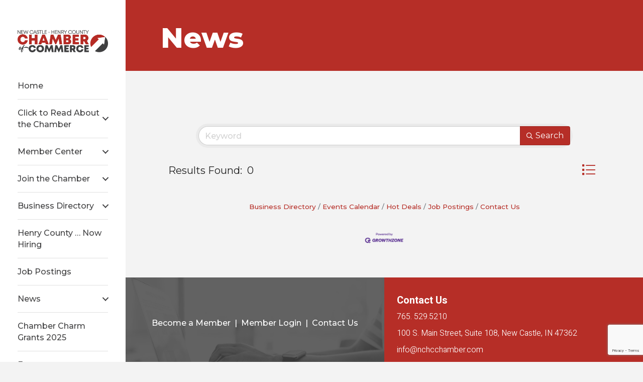

--- FILE ---
content_type: text/html; charset=utf-8
request_url: https://www.google.com/recaptcha/enterprise/anchor?ar=1&k=6LfI_T8rAAAAAMkWHrLP_GfSf3tLy9tKa839wcWa&co=aHR0cHM6Ly9idXNpbmVzcy5uY2hjY2hhbWJlci5jb206NDQz&hl=en&v=PoyoqOPhxBO7pBk68S4YbpHZ&size=invisible&anchor-ms=20000&execute-ms=30000&cb=tvrasgjuyn4r
body_size: 48817
content:
<!DOCTYPE HTML><html dir="ltr" lang="en"><head><meta http-equiv="Content-Type" content="text/html; charset=UTF-8">
<meta http-equiv="X-UA-Compatible" content="IE=edge">
<title>reCAPTCHA</title>
<style type="text/css">
/* cyrillic-ext */
@font-face {
  font-family: 'Roboto';
  font-style: normal;
  font-weight: 400;
  font-stretch: 100%;
  src: url(//fonts.gstatic.com/s/roboto/v48/KFO7CnqEu92Fr1ME7kSn66aGLdTylUAMa3GUBHMdazTgWw.woff2) format('woff2');
  unicode-range: U+0460-052F, U+1C80-1C8A, U+20B4, U+2DE0-2DFF, U+A640-A69F, U+FE2E-FE2F;
}
/* cyrillic */
@font-face {
  font-family: 'Roboto';
  font-style: normal;
  font-weight: 400;
  font-stretch: 100%;
  src: url(//fonts.gstatic.com/s/roboto/v48/KFO7CnqEu92Fr1ME7kSn66aGLdTylUAMa3iUBHMdazTgWw.woff2) format('woff2');
  unicode-range: U+0301, U+0400-045F, U+0490-0491, U+04B0-04B1, U+2116;
}
/* greek-ext */
@font-face {
  font-family: 'Roboto';
  font-style: normal;
  font-weight: 400;
  font-stretch: 100%;
  src: url(//fonts.gstatic.com/s/roboto/v48/KFO7CnqEu92Fr1ME7kSn66aGLdTylUAMa3CUBHMdazTgWw.woff2) format('woff2');
  unicode-range: U+1F00-1FFF;
}
/* greek */
@font-face {
  font-family: 'Roboto';
  font-style: normal;
  font-weight: 400;
  font-stretch: 100%;
  src: url(//fonts.gstatic.com/s/roboto/v48/KFO7CnqEu92Fr1ME7kSn66aGLdTylUAMa3-UBHMdazTgWw.woff2) format('woff2');
  unicode-range: U+0370-0377, U+037A-037F, U+0384-038A, U+038C, U+038E-03A1, U+03A3-03FF;
}
/* math */
@font-face {
  font-family: 'Roboto';
  font-style: normal;
  font-weight: 400;
  font-stretch: 100%;
  src: url(//fonts.gstatic.com/s/roboto/v48/KFO7CnqEu92Fr1ME7kSn66aGLdTylUAMawCUBHMdazTgWw.woff2) format('woff2');
  unicode-range: U+0302-0303, U+0305, U+0307-0308, U+0310, U+0312, U+0315, U+031A, U+0326-0327, U+032C, U+032F-0330, U+0332-0333, U+0338, U+033A, U+0346, U+034D, U+0391-03A1, U+03A3-03A9, U+03B1-03C9, U+03D1, U+03D5-03D6, U+03F0-03F1, U+03F4-03F5, U+2016-2017, U+2034-2038, U+203C, U+2040, U+2043, U+2047, U+2050, U+2057, U+205F, U+2070-2071, U+2074-208E, U+2090-209C, U+20D0-20DC, U+20E1, U+20E5-20EF, U+2100-2112, U+2114-2115, U+2117-2121, U+2123-214F, U+2190, U+2192, U+2194-21AE, U+21B0-21E5, U+21F1-21F2, U+21F4-2211, U+2213-2214, U+2216-22FF, U+2308-230B, U+2310, U+2319, U+231C-2321, U+2336-237A, U+237C, U+2395, U+239B-23B7, U+23D0, U+23DC-23E1, U+2474-2475, U+25AF, U+25B3, U+25B7, U+25BD, U+25C1, U+25CA, U+25CC, U+25FB, U+266D-266F, U+27C0-27FF, U+2900-2AFF, U+2B0E-2B11, U+2B30-2B4C, U+2BFE, U+3030, U+FF5B, U+FF5D, U+1D400-1D7FF, U+1EE00-1EEFF;
}
/* symbols */
@font-face {
  font-family: 'Roboto';
  font-style: normal;
  font-weight: 400;
  font-stretch: 100%;
  src: url(//fonts.gstatic.com/s/roboto/v48/KFO7CnqEu92Fr1ME7kSn66aGLdTylUAMaxKUBHMdazTgWw.woff2) format('woff2');
  unicode-range: U+0001-000C, U+000E-001F, U+007F-009F, U+20DD-20E0, U+20E2-20E4, U+2150-218F, U+2190, U+2192, U+2194-2199, U+21AF, U+21E6-21F0, U+21F3, U+2218-2219, U+2299, U+22C4-22C6, U+2300-243F, U+2440-244A, U+2460-24FF, U+25A0-27BF, U+2800-28FF, U+2921-2922, U+2981, U+29BF, U+29EB, U+2B00-2BFF, U+4DC0-4DFF, U+FFF9-FFFB, U+10140-1018E, U+10190-1019C, U+101A0, U+101D0-101FD, U+102E0-102FB, U+10E60-10E7E, U+1D2C0-1D2D3, U+1D2E0-1D37F, U+1F000-1F0FF, U+1F100-1F1AD, U+1F1E6-1F1FF, U+1F30D-1F30F, U+1F315, U+1F31C, U+1F31E, U+1F320-1F32C, U+1F336, U+1F378, U+1F37D, U+1F382, U+1F393-1F39F, U+1F3A7-1F3A8, U+1F3AC-1F3AF, U+1F3C2, U+1F3C4-1F3C6, U+1F3CA-1F3CE, U+1F3D4-1F3E0, U+1F3ED, U+1F3F1-1F3F3, U+1F3F5-1F3F7, U+1F408, U+1F415, U+1F41F, U+1F426, U+1F43F, U+1F441-1F442, U+1F444, U+1F446-1F449, U+1F44C-1F44E, U+1F453, U+1F46A, U+1F47D, U+1F4A3, U+1F4B0, U+1F4B3, U+1F4B9, U+1F4BB, U+1F4BF, U+1F4C8-1F4CB, U+1F4D6, U+1F4DA, U+1F4DF, U+1F4E3-1F4E6, U+1F4EA-1F4ED, U+1F4F7, U+1F4F9-1F4FB, U+1F4FD-1F4FE, U+1F503, U+1F507-1F50B, U+1F50D, U+1F512-1F513, U+1F53E-1F54A, U+1F54F-1F5FA, U+1F610, U+1F650-1F67F, U+1F687, U+1F68D, U+1F691, U+1F694, U+1F698, U+1F6AD, U+1F6B2, U+1F6B9-1F6BA, U+1F6BC, U+1F6C6-1F6CF, U+1F6D3-1F6D7, U+1F6E0-1F6EA, U+1F6F0-1F6F3, U+1F6F7-1F6FC, U+1F700-1F7FF, U+1F800-1F80B, U+1F810-1F847, U+1F850-1F859, U+1F860-1F887, U+1F890-1F8AD, U+1F8B0-1F8BB, U+1F8C0-1F8C1, U+1F900-1F90B, U+1F93B, U+1F946, U+1F984, U+1F996, U+1F9E9, U+1FA00-1FA6F, U+1FA70-1FA7C, U+1FA80-1FA89, U+1FA8F-1FAC6, U+1FACE-1FADC, U+1FADF-1FAE9, U+1FAF0-1FAF8, U+1FB00-1FBFF;
}
/* vietnamese */
@font-face {
  font-family: 'Roboto';
  font-style: normal;
  font-weight: 400;
  font-stretch: 100%;
  src: url(//fonts.gstatic.com/s/roboto/v48/KFO7CnqEu92Fr1ME7kSn66aGLdTylUAMa3OUBHMdazTgWw.woff2) format('woff2');
  unicode-range: U+0102-0103, U+0110-0111, U+0128-0129, U+0168-0169, U+01A0-01A1, U+01AF-01B0, U+0300-0301, U+0303-0304, U+0308-0309, U+0323, U+0329, U+1EA0-1EF9, U+20AB;
}
/* latin-ext */
@font-face {
  font-family: 'Roboto';
  font-style: normal;
  font-weight: 400;
  font-stretch: 100%;
  src: url(//fonts.gstatic.com/s/roboto/v48/KFO7CnqEu92Fr1ME7kSn66aGLdTylUAMa3KUBHMdazTgWw.woff2) format('woff2');
  unicode-range: U+0100-02BA, U+02BD-02C5, U+02C7-02CC, U+02CE-02D7, U+02DD-02FF, U+0304, U+0308, U+0329, U+1D00-1DBF, U+1E00-1E9F, U+1EF2-1EFF, U+2020, U+20A0-20AB, U+20AD-20C0, U+2113, U+2C60-2C7F, U+A720-A7FF;
}
/* latin */
@font-face {
  font-family: 'Roboto';
  font-style: normal;
  font-weight: 400;
  font-stretch: 100%;
  src: url(//fonts.gstatic.com/s/roboto/v48/KFO7CnqEu92Fr1ME7kSn66aGLdTylUAMa3yUBHMdazQ.woff2) format('woff2');
  unicode-range: U+0000-00FF, U+0131, U+0152-0153, U+02BB-02BC, U+02C6, U+02DA, U+02DC, U+0304, U+0308, U+0329, U+2000-206F, U+20AC, U+2122, U+2191, U+2193, U+2212, U+2215, U+FEFF, U+FFFD;
}
/* cyrillic-ext */
@font-face {
  font-family: 'Roboto';
  font-style: normal;
  font-weight: 500;
  font-stretch: 100%;
  src: url(//fonts.gstatic.com/s/roboto/v48/KFO7CnqEu92Fr1ME7kSn66aGLdTylUAMa3GUBHMdazTgWw.woff2) format('woff2');
  unicode-range: U+0460-052F, U+1C80-1C8A, U+20B4, U+2DE0-2DFF, U+A640-A69F, U+FE2E-FE2F;
}
/* cyrillic */
@font-face {
  font-family: 'Roboto';
  font-style: normal;
  font-weight: 500;
  font-stretch: 100%;
  src: url(//fonts.gstatic.com/s/roboto/v48/KFO7CnqEu92Fr1ME7kSn66aGLdTylUAMa3iUBHMdazTgWw.woff2) format('woff2');
  unicode-range: U+0301, U+0400-045F, U+0490-0491, U+04B0-04B1, U+2116;
}
/* greek-ext */
@font-face {
  font-family: 'Roboto';
  font-style: normal;
  font-weight: 500;
  font-stretch: 100%;
  src: url(//fonts.gstatic.com/s/roboto/v48/KFO7CnqEu92Fr1ME7kSn66aGLdTylUAMa3CUBHMdazTgWw.woff2) format('woff2');
  unicode-range: U+1F00-1FFF;
}
/* greek */
@font-face {
  font-family: 'Roboto';
  font-style: normal;
  font-weight: 500;
  font-stretch: 100%;
  src: url(//fonts.gstatic.com/s/roboto/v48/KFO7CnqEu92Fr1ME7kSn66aGLdTylUAMa3-UBHMdazTgWw.woff2) format('woff2');
  unicode-range: U+0370-0377, U+037A-037F, U+0384-038A, U+038C, U+038E-03A1, U+03A3-03FF;
}
/* math */
@font-face {
  font-family: 'Roboto';
  font-style: normal;
  font-weight: 500;
  font-stretch: 100%;
  src: url(//fonts.gstatic.com/s/roboto/v48/KFO7CnqEu92Fr1ME7kSn66aGLdTylUAMawCUBHMdazTgWw.woff2) format('woff2');
  unicode-range: U+0302-0303, U+0305, U+0307-0308, U+0310, U+0312, U+0315, U+031A, U+0326-0327, U+032C, U+032F-0330, U+0332-0333, U+0338, U+033A, U+0346, U+034D, U+0391-03A1, U+03A3-03A9, U+03B1-03C9, U+03D1, U+03D5-03D6, U+03F0-03F1, U+03F4-03F5, U+2016-2017, U+2034-2038, U+203C, U+2040, U+2043, U+2047, U+2050, U+2057, U+205F, U+2070-2071, U+2074-208E, U+2090-209C, U+20D0-20DC, U+20E1, U+20E5-20EF, U+2100-2112, U+2114-2115, U+2117-2121, U+2123-214F, U+2190, U+2192, U+2194-21AE, U+21B0-21E5, U+21F1-21F2, U+21F4-2211, U+2213-2214, U+2216-22FF, U+2308-230B, U+2310, U+2319, U+231C-2321, U+2336-237A, U+237C, U+2395, U+239B-23B7, U+23D0, U+23DC-23E1, U+2474-2475, U+25AF, U+25B3, U+25B7, U+25BD, U+25C1, U+25CA, U+25CC, U+25FB, U+266D-266F, U+27C0-27FF, U+2900-2AFF, U+2B0E-2B11, U+2B30-2B4C, U+2BFE, U+3030, U+FF5B, U+FF5D, U+1D400-1D7FF, U+1EE00-1EEFF;
}
/* symbols */
@font-face {
  font-family: 'Roboto';
  font-style: normal;
  font-weight: 500;
  font-stretch: 100%;
  src: url(//fonts.gstatic.com/s/roboto/v48/KFO7CnqEu92Fr1ME7kSn66aGLdTylUAMaxKUBHMdazTgWw.woff2) format('woff2');
  unicode-range: U+0001-000C, U+000E-001F, U+007F-009F, U+20DD-20E0, U+20E2-20E4, U+2150-218F, U+2190, U+2192, U+2194-2199, U+21AF, U+21E6-21F0, U+21F3, U+2218-2219, U+2299, U+22C4-22C6, U+2300-243F, U+2440-244A, U+2460-24FF, U+25A0-27BF, U+2800-28FF, U+2921-2922, U+2981, U+29BF, U+29EB, U+2B00-2BFF, U+4DC0-4DFF, U+FFF9-FFFB, U+10140-1018E, U+10190-1019C, U+101A0, U+101D0-101FD, U+102E0-102FB, U+10E60-10E7E, U+1D2C0-1D2D3, U+1D2E0-1D37F, U+1F000-1F0FF, U+1F100-1F1AD, U+1F1E6-1F1FF, U+1F30D-1F30F, U+1F315, U+1F31C, U+1F31E, U+1F320-1F32C, U+1F336, U+1F378, U+1F37D, U+1F382, U+1F393-1F39F, U+1F3A7-1F3A8, U+1F3AC-1F3AF, U+1F3C2, U+1F3C4-1F3C6, U+1F3CA-1F3CE, U+1F3D4-1F3E0, U+1F3ED, U+1F3F1-1F3F3, U+1F3F5-1F3F7, U+1F408, U+1F415, U+1F41F, U+1F426, U+1F43F, U+1F441-1F442, U+1F444, U+1F446-1F449, U+1F44C-1F44E, U+1F453, U+1F46A, U+1F47D, U+1F4A3, U+1F4B0, U+1F4B3, U+1F4B9, U+1F4BB, U+1F4BF, U+1F4C8-1F4CB, U+1F4D6, U+1F4DA, U+1F4DF, U+1F4E3-1F4E6, U+1F4EA-1F4ED, U+1F4F7, U+1F4F9-1F4FB, U+1F4FD-1F4FE, U+1F503, U+1F507-1F50B, U+1F50D, U+1F512-1F513, U+1F53E-1F54A, U+1F54F-1F5FA, U+1F610, U+1F650-1F67F, U+1F687, U+1F68D, U+1F691, U+1F694, U+1F698, U+1F6AD, U+1F6B2, U+1F6B9-1F6BA, U+1F6BC, U+1F6C6-1F6CF, U+1F6D3-1F6D7, U+1F6E0-1F6EA, U+1F6F0-1F6F3, U+1F6F7-1F6FC, U+1F700-1F7FF, U+1F800-1F80B, U+1F810-1F847, U+1F850-1F859, U+1F860-1F887, U+1F890-1F8AD, U+1F8B0-1F8BB, U+1F8C0-1F8C1, U+1F900-1F90B, U+1F93B, U+1F946, U+1F984, U+1F996, U+1F9E9, U+1FA00-1FA6F, U+1FA70-1FA7C, U+1FA80-1FA89, U+1FA8F-1FAC6, U+1FACE-1FADC, U+1FADF-1FAE9, U+1FAF0-1FAF8, U+1FB00-1FBFF;
}
/* vietnamese */
@font-face {
  font-family: 'Roboto';
  font-style: normal;
  font-weight: 500;
  font-stretch: 100%;
  src: url(//fonts.gstatic.com/s/roboto/v48/KFO7CnqEu92Fr1ME7kSn66aGLdTylUAMa3OUBHMdazTgWw.woff2) format('woff2');
  unicode-range: U+0102-0103, U+0110-0111, U+0128-0129, U+0168-0169, U+01A0-01A1, U+01AF-01B0, U+0300-0301, U+0303-0304, U+0308-0309, U+0323, U+0329, U+1EA0-1EF9, U+20AB;
}
/* latin-ext */
@font-face {
  font-family: 'Roboto';
  font-style: normal;
  font-weight: 500;
  font-stretch: 100%;
  src: url(//fonts.gstatic.com/s/roboto/v48/KFO7CnqEu92Fr1ME7kSn66aGLdTylUAMa3KUBHMdazTgWw.woff2) format('woff2');
  unicode-range: U+0100-02BA, U+02BD-02C5, U+02C7-02CC, U+02CE-02D7, U+02DD-02FF, U+0304, U+0308, U+0329, U+1D00-1DBF, U+1E00-1E9F, U+1EF2-1EFF, U+2020, U+20A0-20AB, U+20AD-20C0, U+2113, U+2C60-2C7F, U+A720-A7FF;
}
/* latin */
@font-face {
  font-family: 'Roboto';
  font-style: normal;
  font-weight: 500;
  font-stretch: 100%;
  src: url(//fonts.gstatic.com/s/roboto/v48/KFO7CnqEu92Fr1ME7kSn66aGLdTylUAMa3yUBHMdazQ.woff2) format('woff2');
  unicode-range: U+0000-00FF, U+0131, U+0152-0153, U+02BB-02BC, U+02C6, U+02DA, U+02DC, U+0304, U+0308, U+0329, U+2000-206F, U+20AC, U+2122, U+2191, U+2193, U+2212, U+2215, U+FEFF, U+FFFD;
}
/* cyrillic-ext */
@font-face {
  font-family: 'Roboto';
  font-style: normal;
  font-weight: 900;
  font-stretch: 100%;
  src: url(//fonts.gstatic.com/s/roboto/v48/KFO7CnqEu92Fr1ME7kSn66aGLdTylUAMa3GUBHMdazTgWw.woff2) format('woff2');
  unicode-range: U+0460-052F, U+1C80-1C8A, U+20B4, U+2DE0-2DFF, U+A640-A69F, U+FE2E-FE2F;
}
/* cyrillic */
@font-face {
  font-family: 'Roboto';
  font-style: normal;
  font-weight: 900;
  font-stretch: 100%;
  src: url(//fonts.gstatic.com/s/roboto/v48/KFO7CnqEu92Fr1ME7kSn66aGLdTylUAMa3iUBHMdazTgWw.woff2) format('woff2');
  unicode-range: U+0301, U+0400-045F, U+0490-0491, U+04B0-04B1, U+2116;
}
/* greek-ext */
@font-face {
  font-family: 'Roboto';
  font-style: normal;
  font-weight: 900;
  font-stretch: 100%;
  src: url(//fonts.gstatic.com/s/roboto/v48/KFO7CnqEu92Fr1ME7kSn66aGLdTylUAMa3CUBHMdazTgWw.woff2) format('woff2');
  unicode-range: U+1F00-1FFF;
}
/* greek */
@font-face {
  font-family: 'Roboto';
  font-style: normal;
  font-weight: 900;
  font-stretch: 100%;
  src: url(//fonts.gstatic.com/s/roboto/v48/KFO7CnqEu92Fr1ME7kSn66aGLdTylUAMa3-UBHMdazTgWw.woff2) format('woff2');
  unicode-range: U+0370-0377, U+037A-037F, U+0384-038A, U+038C, U+038E-03A1, U+03A3-03FF;
}
/* math */
@font-face {
  font-family: 'Roboto';
  font-style: normal;
  font-weight: 900;
  font-stretch: 100%;
  src: url(//fonts.gstatic.com/s/roboto/v48/KFO7CnqEu92Fr1ME7kSn66aGLdTylUAMawCUBHMdazTgWw.woff2) format('woff2');
  unicode-range: U+0302-0303, U+0305, U+0307-0308, U+0310, U+0312, U+0315, U+031A, U+0326-0327, U+032C, U+032F-0330, U+0332-0333, U+0338, U+033A, U+0346, U+034D, U+0391-03A1, U+03A3-03A9, U+03B1-03C9, U+03D1, U+03D5-03D6, U+03F0-03F1, U+03F4-03F5, U+2016-2017, U+2034-2038, U+203C, U+2040, U+2043, U+2047, U+2050, U+2057, U+205F, U+2070-2071, U+2074-208E, U+2090-209C, U+20D0-20DC, U+20E1, U+20E5-20EF, U+2100-2112, U+2114-2115, U+2117-2121, U+2123-214F, U+2190, U+2192, U+2194-21AE, U+21B0-21E5, U+21F1-21F2, U+21F4-2211, U+2213-2214, U+2216-22FF, U+2308-230B, U+2310, U+2319, U+231C-2321, U+2336-237A, U+237C, U+2395, U+239B-23B7, U+23D0, U+23DC-23E1, U+2474-2475, U+25AF, U+25B3, U+25B7, U+25BD, U+25C1, U+25CA, U+25CC, U+25FB, U+266D-266F, U+27C0-27FF, U+2900-2AFF, U+2B0E-2B11, U+2B30-2B4C, U+2BFE, U+3030, U+FF5B, U+FF5D, U+1D400-1D7FF, U+1EE00-1EEFF;
}
/* symbols */
@font-face {
  font-family: 'Roboto';
  font-style: normal;
  font-weight: 900;
  font-stretch: 100%;
  src: url(//fonts.gstatic.com/s/roboto/v48/KFO7CnqEu92Fr1ME7kSn66aGLdTylUAMaxKUBHMdazTgWw.woff2) format('woff2');
  unicode-range: U+0001-000C, U+000E-001F, U+007F-009F, U+20DD-20E0, U+20E2-20E4, U+2150-218F, U+2190, U+2192, U+2194-2199, U+21AF, U+21E6-21F0, U+21F3, U+2218-2219, U+2299, U+22C4-22C6, U+2300-243F, U+2440-244A, U+2460-24FF, U+25A0-27BF, U+2800-28FF, U+2921-2922, U+2981, U+29BF, U+29EB, U+2B00-2BFF, U+4DC0-4DFF, U+FFF9-FFFB, U+10140-1018E, U+10190-1019C, U+101A0, U+101D0-101FD, U+102E0-102FB, U+10E60-10E7E, U+1D2C0-1D2D3, U+1D2E0-1D37F, U+1F000-1F0FF, U+1F100-1F1AD, U+1F1E6-1F1FF, U+1F30D-1F30F, U+1F315, U+1F31C, U+1F31E, U+1F320-1F32C, U+1F336, U+1F378, U+1F37D, U+1F382, U+1F393-1F39F, U+1F3A7-1F3A8, U+1F3AC-1F3AF, U+1F3C2, U+1F3C4-1F3C6, U+1F3CA-1F3CE, U+1F3D4-1F3E0, U+1F3ED, U+1F3F1-1F3F3, U+1F3F5-1F3F7, U+1F408, U+1F415, U+1F41F, U+1F426, U+1F43F, U+1F441-1F442, U+1F444, U+1F446-1F449, U+1F44C-1F44E, U+1F453, U+1F46A, U+1F47D, U+1F4A3, U+1F4B0, U+1F4B3, U+1F4B9, U+1F4BB, U+1F4BF, U+1F4C8-1F4CB, U+1F4D6, U+1F4DA, U+1F4DF, U+1F4E3-1F4E6, U+1F4EA-1F4ED, U+1F4F7, U+1F4F9-1F4FB, U+1F4FD-1F4FE, U+1F503, U+1F507-1F50B, U+1F50D, U+1F512-1F513, U+1F53E-1F54A, U+1F54F-1F5FA, U+1F610, U+1F650-1F67F, U+1F687, U+1F68D, U+1F691, U+1F694, U+1F698, U+1F6AD, U+1F6B2, U+1F6B9-1F6BA, U+1F6BC, U+1F6C6-1F6CF, U+1F6D3-1F6D7, U+1F6E0-1F6EA, U+1F6F0-1F6F3, U+1F6F7-1F6FC, U+1F700-1F7FF, U+1F800-1F80B, U+1F810-1F847, U+1F850-1F859, U+1F860-1F887, U+1F890-1F8AD, U+1F8B0-1F8BB, U+1F8C0-1F8C1, U+1F900-1F90B, U+1F93B, U+1F946, U+1F984, U+1F996, U+1F9E9, U+1FA00-1FA6F, U+1FA70-1FA7C, U+1FA80-1FA89, U+1FA8F-1FAC6, U+1FACE-1FADC, U+1FADF-1FAE9, U+1FAF0-1FAF8, U+1FB00-1FBFF;
}
/* vietnamese */
@font-face {
  font-family: 'Roboto';
  font-style: normal;
  font-weight: 900;
  font-stretch: 100%;
  src: url(//fonts.gstatic.com/s/roboto/v48/KFO7CnqEu92Fr1ME7kSn66aGLdTylUAMa3OUBHMdazTgWw.woff2) format('woff2');
  unicode-range: U+0102-0103, U+0110-0111, U+0128-0129, U+0168-0169, U+01A0-01A1, U+01AF-01B0, U+0300-0301, U+0303-0304, U+0308-0309, U+0323, U+0329, U+1EA0-1EF9, U+20AB;
}
/* latin-ext */
@font-face {
  font-family: 'Roboto';
  font-style: normal;
  font-weight: 900;
  font-stretch: 100%;
  src: url(//fonts.gstatic.com/s/roboto/v48/KFO7CnqEu92Fr1ME7kSn66aGLdTylUAMa3KUBHMdazTgWw.woff2) format('woff2');
  unicode-range: U+0100-02BA, U+02BD-02C5, U+02C7-02CC, U+02CE-02D7, U+02DD-02FF, U+0304, U+0308, U+0329, U+1D00-1DBF, U+1E00-1E9F, U+1EF2-1EFF, U+2020, U+20A0-20AB, U+20AD-20C0, U+2113, U+2C60-2C7F, U+A720-A7FF;
}
/* latin */
@font-face {
  font-family: 'Roboto';
  font-style: normal;
  font-weight: 900;
  font-stretch: 100%;
  src: url(//fonts.gstatic.com/s/roboto/v48/KFO7CnqEu92Fr1ME7kSn66aGLdTylUAMa3yUBHMdazQ.woff2) format('woff2');
  unicode-range: U+0000-00FF, U+0131, U+0152-0153, U+02BB-02BC, U+02C6, U+02DA, U+02DC, U+0304, U+0308, U+0329, U+2000-206F, U+20AC, U+2122, U+2191, U+2193, U+2212, U+2215, U+FEFF, U+FFFD;
}

</style>
<link rel="stylesheet" type="text/css" href="https://www.gstatic.com/recaptcha/releases/PoyoqOPhxBO7pBk68S4YbpHZ/styles__ltr.css">
<script nonce="426z8d9Ky9qwh2lyqBMmsQ" type="text/javascript">window['__recaptcha_api'] = 'https://www.google.com/recaptcha/enterprise/';</script>
<script type="text/javascript" src="https://www.gstatic.com/recaptcha/releases/PoyoqOPhxBO7pBk68S4YbpHZ/recaptcha__en.js" nonce="426z8d9Ky9qwh2lyqBMmsQ">
      
    </script></head>
<body><div id="rc-anchor-alert" class="rc-anchor-alert"></div>
<input type="hidden" id="recaptcha-token" value="[base64]">
<script type="text/javascript" nonce="426z8d9Ky9qwh2lyqBMmsQ">
      recaptcha.anchor.Main.init("[\x22ainput\x22,[\x22bgdata\x22,\x22\x22,\[base64]/[base64]/MjU1Ong/[base64]/[base64]/[base64]/[base64]/[base64]/[base64]/[base64]/[base64]/[base64]/[base64]/[base64]/[base64]/[base64]/[base64]/[base64]\\u003d\x22,\[base64]\\u003d\\u003d\x22,\[base64]/[base64]/CgTXCs8OCw6XCgsOiwrETwpc+KxtrcFpqw5rDmU/DhQbCkyrChsKnIi5GdkpnwogrwrVaYsK4w4ZwalDCkcKxw4TChsKCYcOkecKaw6HCsMK6woXDgw3Cg8OPw57DtMKgG2Y6wpDCtsO9wpHDpjRow7rDncKFw5DCtBkQw60+CMK3XwXCiMKnw5EbRcO7LWHDom90A0JpaMKuw5pcIzbDmXbCkx9UIF1USyrDiMOLwrjCoX/CuCcyZT1VwrwsJ1gtwqPCkcKfwrlIw4tvw6rDmsKJwqs4w4sUwrDDkxvCkhTCnsKIworDpCHCnlzDjsOFwpMhwqtZwpFiDMOUwp3DlQUUVcKJw54AfcODKMO1YsKdchF/PcKpFMONYXk6RkpJw5xkw4jDtmg3TsKPG0wswqxuNlLCnwfDpsOFwpwywrDCisKswp/[base64]/CgyXDn8OAwr4rwo7CiMOQT8K7w7Y0w57DslnDkQ3DvihsTHpcG8OwCEZiwqTCgn0xGcOiw5ZRfm7Dsnllw6Y9w4JCBR/[base64]/DsMO4PcOLV8KyLgA6RMO/asOKUFTDgAp7a8Kew47Dm8Ktw5LCumsnw44Nw4wywoN9wovDlA7DqAU5w6PDminCqsOYRzk9w61Sw7wpwqs6HcKRwqMOBMKDwp/CtsKZbMKMSwJ2w4LCsMK/ATJ8MkHCoMKMw5bCmj/DlRbCmMK2BRzDicOlw43CriI0TsOMw7ItHHk9VsOdwrPDs0nDlXkfwqBEZcOaHSFswojDisOnf00IdVvDg8K8K1TCs33CrsKvYMOGY0k5wp1aecKnwqzDsx9rPcOeG8KgLw7CmcORwpp7w6PCn3/[base64]/Dm8O0wp0hKVzDrgwxwqYtNMOzRmZZa8KZwp1Ne8OJwrfDlMOeEXXCmMKZw63CkzTDrcKqw7vDt8K4wqc0wpxBZm1iw5fCiQ1tc8K4w47Ct8K/a8O3w7zDtsKGwrFqdVRIMMKrFsKJwqslCsOwLsOHWcO+w6fDpHzCrVbDn8K+wp/CtMKgwrlSTMO4wqrDk3E/[base64]/LMKYw67DrcKOZBXCrsK4bBcTw4dFDBzCo8KvM8Kiw7DDq8KSwrnDjTobwpjDoMKNwpM9w57CjQDChMO+wqzCiMK+woMwGyjCjldzcMK8UcKwacKvMcONX8Kxw7xmCk/DksKqbcKcdit2K8K/w7obwqfCg8Kywrsyw7HDm8O+w5fDuH5xURZXUxpnKhzDucKKw7bCncO8UixyE0bCrsKwHEZrw6NZWmpmw4AHXGxeasKbwrzCjhcVK8K0SsOBIMKzwpRZwrDDujdBwpjDo8OSV8KYEMKoIsO8wppSRj/CrTnCjsKkesOoBhzDs2MBBghfwpwOw4DDtsK1wrhkBMORw6shw4XCt1VQwpnDi3fDocOfA15nwrd6UnANw7rDkH3Dk8KOesKJUgt0Y8OVwpbDgA/[base64]/D2DDpXfDt8K8wofDi8Ksw6NVbh3Cj0nCkGQBwolKZMKrIsKWDW3DocKcwqVZwqNucBDDsVTCr8K5MzUwGkYFAEzChMKtwqULw7fDt8K/wqwtDycKPW0LYsOdK8Ovw5wzWcKCw6dSwooUw6TDmy7DvhXCkcKocT4Aw63ConRQw4LDsMOAw4oYw5lsMMKIwoExLsK6wrobw4jDpsKRXcK2w6nDvsOMYsKzEsKnWcOHaTbDsCjDqCNow7fCjm4HIC7Ci8OwAMOVw6pewrYQVsOgw7/DjMK9eyHDtzR6w4rDsjHDlEAgwrVpwqLClFMrVAQkw7rDr0ZJwq/[base64]/ChmjCuXYhw71hdGzCucOCb8K4w77Cu8KAw7DCi3kBKcOyRjzDjcKkw7TCljTCsgDCk8OeZMOPFsOewqFGw7zCry1jRW95w6U4w41APDQiJkIkwpFLw6MPw7bDvUNVIFrCqMO0w5Z/w51Cw7vCrsKqw6DDtMKsf8KMfTt2wqdYwr0FwqIAwp0sw5jCgiDCigrDicOYw5s6BmZ4wo/DrMKSSMOjVUcxwpA2HwtVVsOZeEQ4GsOlMMOpw53Dl8KIfDzCisK9WDRDTHNtw7zChD3DuVvDuFQYaMKoBnjCuGhcacKkPcOjGcOkw4HDm8ODL2lcw4nCjsOSwoscXw5wAm/CiQ9ow4fCncOFc33CjVxBMUnDnhbDi8OaHyNhOQjDoEF0wqwawq3CrMO4wr/DvFTDo8OJDsOcw7bCtyslwqvDrELDtG0ZYVDDsyJqwrQ+PMOow6Eiw7ZPwqkFw7gyw6tuMsKsw71Qw7bDmiIhPzbCl8KEZ8KlO8Onw6QaIMOTSy7CuX0Uwo7CkBPDkWF8wrcdw44nKBc/ISjDohLCmcOPGsOTAB/DucK1wpEyPDhYw6bCjMKMXjvDljJWw4/[base64]/DnsOvw65Owo1XwpTCpcKqw7zCrWlmwpcWKMK5wpLDp8OpwojChAskacKHB8Knw6EsfiDDgMODwo4aFsKRDMOfN07DgcKTw6J5D0FLQG3CvyPDv8O1Kx3DvEBLw4zCkDPDpxDDkcKvUWfDjlvCh8OZYmAawoUHw5EOaMOQUnhXw6TCmyPCnsKFL2zCkFLCs2dzwp/[base64]/DhxYywr4EKcO6wpnDssO4w4nDj8O0NGPDng4Uw4jDlsOrB8OFw7YZw7TDrk/DqSbDh3vColVHXMO0Yh7DiwNUw4vDplgXwr4mw6cMKQHDvMOcE8KDf8KqesO6YMKBQ8OMfhEPLsKEY8KzRH9MwqvDmBXCsyrCjQHDmhPDun98wqUZMMOkEyNWwobDixBRMn3CvV8wwojDlE7DjcK3w4PCqmQKw5fCgxASwp/Cj8Oewp3DjsKGbnTCksKKFCcjwqEZwrZhwo7DiV3Cvg/Cn2JQZ8K/[base64]/DlcOIB1oKwo/DocK/ZMOPEBPCqMOywrzDu8KFw7DDjVhRw4FrZgpbw69LcmknLUTDi8OwenjCrU3Cp3nDpcOtPWLCvcKOMR7CmlzCnVlgI8OrwonCi3HDnXJvAGTDiHzCqMKnwps/LHAkVMOcUMKxwofDpMOxCwzCmRTDuMOtNMO9wrXDtsKcYkzDrn/CkCd5w7/DtsOYAsKtdjhsIGbCmcKuZ8OvO8KEHCnCsMKULsK4TjLDthHDosOgHsKbwol7wpXDi8OMw6vDtE0HMWrDlmI3wqvCvMKdbsK8wqjDgBfCtcKiwpnDjMK8Pl/CoMOIZmUMw48rLHLCusOFw4nCtcOUO3t+w785w7nDo11cw6lhb2DDlC86wp3Dhm7CgTrCscKzHTTDu8Ozw7vDssKTw4d1WCIEwrInSMOcMMORB1DDp8Kkwo/DucK5OMOawrl6JsOAwqjDuMKyw45gVsKTdcOdDhPCn8Olw6Irw412w53DsWLCq8OMw6HCgxHDuMKhwq/DksKeG8KkEQlUw6HCr00VeMOQw4zDusK9w4zDscK3T8KMwoLDnsKkN8K4w6rDlcOiw6DDtSskWFBww6bDoRXCkldzwrQnEGtCwrUHNcOtwrICw5LClMKEBsO7HVYXOGbCqcO7cgpTeMO3wq08GMKNwp/DrXlgVsKnOMOJwqXDrxjDrMOLw5NhA8KZw5nDuAxAw5LCtsO1wpkFASUJLsOQaAjCr1U4wqALw67CoHLDmgLDpsO7w4AMwrfCpVfChcKJw5LCnC3CmMKeNsOMw6czc0rCk8KASzsIwr1ew4HCmsKIw77DusO1TMKKwpFDaD/DicO6WsKoecKpVMKuwr3DhAnCpMKtw7jDvA1vLgkmw61Rby/[base64]/w7IXWMOvwqIiRWkpwpM6ASLCmcOqw5RNR1TDg1dkIwzDgR4KDsO6wq/ChRQnw6vDtMKOw4YsFMKMw4TDg8KwDcOuw5PChz7ClT58a8Kewpcvw4IMOMKyw4xNasKzwqDDhyhtCD3DuSUbUkZ1w6XCg07Ch8Kzw5nDinRJGMKwYADCrE3DlwvDrQDDrg3Dq8Kxw4/DhCpTw5MKZMOgw6nCvWLCqcODa8OOw4jDtyUhSkTDj8OHwp/DmVIsEmHDqMKTU8K+w7B4wqrDp8KqQXPCqHnDmD/CjsKqwprDmXFydsOgNcO2J8K5wqlMwrrCqzjDocO5w7s4HMKJTcKPaMKfcsKAw6Z6w4dUwqdpc8O6wq3DrMK5w5ENwrHDu8O9wrp0w4hEw6AUw6LDgAAUw74jwrnDncKzwqHCpCjCsEjCvgLDsyPDqcOswqXDu8KPwphqMiw2JWRsalbCiB/DhcOWw4rDsMKIY8KGw7FwHSXCi20KSDrCgX5KSsOkHcOzOBTCvEvDsADCp0zCmAHDpMOTGWFyw73DtsOCMmHCr8K9McOTwpEjwp/Dm8OWwpvCrcO7w63DlMOVHsK5fX3DjcK5TFcTw7rDojXCicKjVsKrwqtAw5PCisO3w7kEwo3Cg2xTHsOlw5wPIXQTfDwZZUoSZ8KLw5lQSALCp2fCnxQYOzjChcK4w6VNVTJCwrUeYmEhKxVRw4lUw7gowoAgwrvCmxvClxPCkxHDuB/DtlY/IR0IJFrCmgdtFMOlwp/[base64]/[base64]/CgcOlQsOoEcORw67DgMOvLx4JUVzCj8OYCMOVwqoofMKoKkbCpcO3AsKUcjPDlmTCgMOFw5LCs0bCt8KFEcOSw7rCuTw5BRvCqTUOwr/DisKeQ8OiSMKOOMKWw43Dpj/Co8OowqbCl8Kdb3ZAwovCtcKRwqDCvDp0ZMOgw4TClyx0w7nDicKFw7nDp8OLwqTDlsOtHMOZwq3CgGfDjEPDkwVJw7lfwpfDoWYcwpzCmMKdw6HCtAxnN2hjRMOzFsOnFMOOFMKYEQwQwoIqw5xgwoVjGwjDt1YiYMKqN8KHwo4qwofDr8OzfkDCnBJ/w503wovDhmNSwpxDwog8MH/DvnNTB0Raw7HDm8OhTcOwFHnDj8KAwqgjw5nCh8OOa8Khw69gw4YMYGcswoMMD2jCrWjCnTnDsC/[base64]/DqsKqwqTCpmUHw7jCtRBcGMKRw5zDiFoBCMOBfWrDr8KSw7PCtsKmO8OLc8OCwprClBLCsCR9PS3DgcKWMsKDwoHCjWfDkMKFw5ZDw43CtFfCgn7CtMOraMOmw7otXcOAw6PCkcOMw4BZw7XDhXTCml1ncBFoSWYcZMOoV3zCkSbDo8OOwr/CnMOcw5Y2w5DCjQ9owoJfwpvDncK4SCw6BsKJesOaBsO1woPDlsOcw4PCuX/CmUlNR8OqHsK+CMKtSMOqw5DChngewrfCgU47woFnw6EswoLDr8K8wrrCnFnCglHChcO1OxfCl3zDgcO8cE5aw6dMw6fDkcOrw4pgMDHChMOGOGkkI2M3csOCwrlgw7lRcTYHw5lQwpjChsOzw7fDsMOSwr9KY8Kmw4p/w63Cu8OFw55jH8OucC3DlcOqwopJMMKXw5fCisOHQ8OHw6Fqw4Zqw7Zpwr/DksKAw6AEw6vChGDDoxwkw6nDhEjCtgxEBmrDpSPDl8OSw77Cj1nCusKsw4HCiVfDv8O3W8OBwojCmsOqZxB7wrjDucOJRkXDjGIow7zDuRVZwr0DMETDtxh9w6wmFx/[base64]/[base64]/CtMO5ZVHDksOSI8K3w67CogNBLCI6wowmX8OfwpTCoi5pNsKmXhbDrsOywqdjw58zAMOzLzzCpBDCgDpxw6s9w7/DjcKqw6fCo3gRHFJVZMOsAcOyFcOgw6TDgD9dwqDCm8KufDUmY8OtQ8OGwrrDpMO4NxHDuMKbw58lw6ctRXnDucKOYyPCo2xJwp/Ch8KjcsKrwrLCp0MSw77DlcKAQMOtMMOewrgHJnjCgz8eRWVAwrXCnSQDIMK0w5bCjDvCk8O7wrQSTAXCkHvDnsOhwqpbJGFcwoIWdGLCljHCscOoUzk7wrzDoxE7aFEaf0E8XgrDtRo+woM5w7geHMODw5Ara8KBasKLwrJJw6guRSduw4jDmmZOwpZVE8O/woYnwrnCgHjChR88f8OIw7BEwpJPfsKJw7zDpSDDu1fDlMKyw5fCrmFtbWsewovDs0Qsw5vCrkrCplXCohAQwph9JsKuwoUKwrViw5ACBcKfwpTCksK/[base64]/CusKiKgLCpiBQZ8OiFcOOA2XDvi5wJsOHKUnCgEHDpA80w4ZEI03Dtyw7w70dcnrDlC7DjsONREvDkw/DpVDDncKeNV4FTWwRwo0Xwogbwq0gc0lwwrrCpMKdw6TChSUvwr5jwrbCgcOzwrcaw5HDs8KMTHtQw4VRNSoBw7XChmQ8QcO/[base64]/Dji8yBCrDsW3CqRNiwrfDiQQ7Az/DqMKeShl9w4JIFsKMG23Cuwx0LsOyw7BQw5XCpMKSaRXDssK4wpF2L8KdUk3DtyEmwoFXw7BeFHUqwp/DssOfwo8RLGVdEB/DjcKUGsKtBsOTwrZ0cQUqwpQ5w5jCml4gw4TDtcK/NsO4IcKXF8K9bwPDh2pJAEHDrsKcw65hGMOawrPDo8KVWC7CjwzCmMOsN8KPwrYRwqfCgMOVwq7DjsKxRMKCw6HChV9EcsOBwrDDgMOdDADCjxVjAMKZLHx5wpPDh8OwVgHDvVIYecOBwo9LeEZRcibDk8Kaw6EGS8OnAiDDrhrCqsOOw5hHwpZzwqrDi0/CtlZzwprDqcKRwrRLUcK8S8OFAS7CkcKaPF8uwrlNKkc8UUbDmMKQwoMcQEJxKsKswpDCrl3DosKDw61cw5BHwrLDkcK1AF8VB8OtOkvDujLDmcOLw7ZzHETCmMOFYVTDoMKJw4Afw7hwwoV4H3LDqMKQasKSXcKeIX5FwqzDoH1RFD/DhX9bLsKcLRVRwoTCt8KtPTXDlsK4G8K9w57CqsOsa8OmwrUQwrDDr8OsD8OhwozCisKcacKXGnTDjRTCohI8dcK9w5rDosO4w45fw5wGc8KNw5ViMQLDuQdcE8OvHsK5cT8KwqBHB8O3esKfwqzCl8K+wr9Id3nClMONwrnCj0jDo27DksOELcKQwprDpl/Dl1vDk2LCtGAewo5KTMOkw5HDtcObw5k6wofDpsOibwxBw61zbcOESWdBwo8ow4zDkGF0InjCsjHCi8Kxw6UaQsOrwrocw7gMwoLDuMKmLW1/wo/Cr0oyLcKuJcKAFcO9w5/Cp2kcRsKewprCqcOWMl9/w4DDkcOjwoJuQcOgw6PClWoxQXXCvBbDhcKDw7Jqw4rClsK1wq3Dk1zDlE7CoyrDrMOLwoFzw4hURMK9wq5MZBkTQcOjFnVxesKPw4gZwqrChyvDpyjDoizDlMO2wrbCpFTCqMKGw77DkmLDpMOjw5/Cgjhrw6QDw5hUw6Q8Q3A3OsKJw4gjwqbDusOjwrDDrsKoTDTCjMOpeRAsV8Kkd8ObScK1w5paC8OZwr4/NDLDmsK4wpfCn0lywoTDry7DnSHCgjYMBTJswq/Ck2HCjMKbRcOdwr8rNcKJFsO7wqbCh2FDSkcyBsOhw6gFwqQ8w65rw53CnjfCvcOzwrYjw7/CgUo0w7cebMOmFl/ChMKVw77DnivDtsKjwr7CnyNQwod6wpglwplpw4AtNcO4IFrDp1rCisOmPC/CicK1w7rCkMOcE1JKw7DDr0VpA3jCilbCuE14w5ttworCisOpBwYdw4IbVsKgIjnDlWVPW8KzwoDDnQnClsOnwo8jaFTCsHJRRlDCrV9jw6LCiWspw5LCi8KtHjXDn8K/wqbCqhl/[base64]/HsK5w40hwoBqRXfDt8Krw7tNw7jDh24rwqt+ZcKIwpHChcKrbMKZLh/Di8KUw4rDrwhKf081wrsNGcOLH8KwCh/CkcKQw7DDjsOmW8OKAG97K3dwwqfCjQ8mwpvDm2PClHEnwqHCiMKVw7rDnB7CksKEBHlVJsKzw4PCnwJDwofCp8O/wo3DicOFHy3CujtcbzgfclPDiynCsi3DmAUwwq8XwrvDkcONQxoCw4nDqMKIw6IobkTDoMKne8OEcMOeE8KRwqp9FGM7w4NEw7TDgErDv8KHKcKZw6bDscKKw5bDohVbTHlow692CcKIw4MFfyPCqxfCtcK2w4DDp8K/woTCvcK5MSbCssK8wrrCggPCtMODAVXCnMOnwrTDrQzClRIWwrYxw5fDscOka1Zkf1LCvsOdwpfCmcKfF8OYWcO4DMKUXMKaUsOjBx/CtC9gIMKnwqjDrMKQwr7Ct0kzFcKzwrXDv8O6d1ELwqrDocK6P3jCky4YdijDkXkVbMOiICjDig1xcFfDncOGQT/Cqm0rwp1NRsOLUcKXw7fDr8O2wpBkwrvCuDDCucK2wqPCtmUzw7HCvsKCwqcmwr5kPcKOw7AeJ8O3R2YXwqPCkcKcw6Vvwo16wq/Cl8KCRcORSsOQBcKBJsKtw5l2GlbDjHDDicOpwqQDU8K4ZMK1C3HDvMK4wr4RwoDCtTbDllHCqsOKw7l5w68kQsK/w57DtsOYBcKBTsOEwqvDj0wIw5ptfQJPw7AXwqsJwrsfYwwlwp7CtQQTesKKwqgHw4rDmQXDtTxLeznDr0/ClsOZwpRrwo7DmjTDnMOiwqvCrcOuRwNywqXDtMOaa8OMw6/DoT3CvSPCmsK/w53DkMKpFmPCsz3Cm1fCmcKSIsOpIWF8cAYMwqfClVRJw4LDg8KPQcOnw7/Cr1JMw5AKUcOiwoNdJ3ZEXCfDoXjDhmE2dMK+wrREe8KpwrNqeA7Cq0Ezwp7DusKkLsKof8K3EcK0wrvChMKdw7oKwrB0e8OXVE7DiwlMw5PDpi3DgikXwpIPGsObwqlOwr/[base64]/Zi3DqMKNw5Byw73CoMKnO8KXWFXCu3rDrDfDrDjCklrDmCh7wrdLwo3DiMOAw6cjwqAPNMOdBxl3w4HClsKtw5jDkG1rw4Azw6TChsK7w4d9Q0XCqcK1ecOGw5tyw5LCsMK0SsKHMW98w704CmoQw7LDl3LDvBvCrMKyw54zLH/[base64]/LcOmIAjDh8KWwprDj8KcwqQiXnN8LzgKwpnClVESw5g/VF3DkiXDrMKLE8OCw7bCrQVjTGnCn1vDqGTDsMOvOMK3w6HDqhDCry7DmMOxT1A2RMKGPcKfRGUhTzxzwrfCrEcSw5bCgMK/[base64]/S34+LSUfaFhbLMKmb8Omc8OMLCvCkybDjmtvwoQPBTMLwrvCqcOVwo7DicK/YCvDvyFAw6xcw4J1DsK0DVDCr1slQMKrNcKzwqXCocKOTCYSYcOZLR5mw5vCtnEJFV5UfW5ATGMQTcOiRMKUwodQKMO4DcOPA8KqC8OiVcOtC8K+ZMOFw59Xwp0ZTsOcw7xvcwgAR1RhM8K/YylXNFZnw5zDrsOhw4hWw7diw5dvwrB4LRBecGfDksODw689cWPDk8OkQ8Kzw6vDh8KyYsKYWF/DtH3CqzkPwqXCgsKdVCvCk8KaRsKfwoYiwqrDgnwlwolWcD8ZwqPDo2rCpsOHCsO6w4zDnMOWw4bCpR3DnsK+b8OzwrgvwpLDhMKRw57CmcKvbMKSA2dyR8KWKCbDigXDv8KjEMOPwr7DksK8AgA3wrHDj8OIwqQiw6rChwDDs8OXw6bDq8OWw7TCqsOzw4wWXz1hEg/[base64]/DncKZw6NBGRzCscKIw6TCqjNkBRIvwrjCvGUvwqPCq07DqMKLwo0TJQ7Cv8K/elzDrsOFAm3DlgXDhm0yasO2w5TDksKXw5ZIDcKvBsK3w5cgwq/CiD5ZMsKTQcOVFRhqw7zCtG9CwqZoA8Kge8KtH0/[base64]/DpisvUsOnw4bDn8K/[base64]/[base64]/Du8O2RXhxJsKtHGpawoE3w5PDu8OPw6PCscK0KMKhdMO0UVDDoMKgMsK/w5fCtcOWHcOTwpnCuVnDnkvDmF3Dog4xeMOuEcKqJA7Cm8KffUUnw4DDpg7ClHdVwoPDosKUwpUrwpnCgMOQK8K4AsKGAMOewrUHEQDCgSxeUjHDo8O0bBRFNcK/wp9Mw5Q3fsOtw6lXw5h6woNnS8OUOsKkw5tHWztgw40yw4HCtsOtQ8OEZQbDq8OBw5lgwqPCjsKqccOsw6fDtsOGwp8mw47Ci8O+J0vDqEwywqPDk8O3QGxhasOnBUnDksKPwqdlw7DCiMOkwo9SwpTDmmhcw4NFwpYawo02Qj3CkWfCl0bCrGjCgsO+TH/Cr2hPQMKVWgTCgMOFw5IUOBlHVXNbMMOow7HCq8ObIGrCtDhKIi4sZn3Drjp7bXUdTwdXSMKwBh7DhMO1H8O6w6nDscKoITkoTmXDk8OkZsO5w6zDlmPCoVvDncOqwqLCpQ1uH8KHwr/ChAjCmknCgMOuwpDCm8O/MkFxOC3Cr0s1LTkBG8ONwojCmU5XQU51awvCg8KWXcOwecOYLMKDF8OHwrVKbxbClsO8HwvCosK3w6wRaMONw7Nww6zClTZZw6/DmlcwQ8OdL8OVJ8O6aVrCtFrDjyZRwrfDmhHCl0cAMHDDkMKCa8OqWjfDnkd7EsKVwopnFQfCvTdjw5pRwr/CvsO5wpVaWGPCnBfCoCYQwpnClRgOwoTDrw1Bwo7ClX5Hw4bDmC8ewrAvw7IKw6M7w6Bvw6AZDMKiwpXDqX3Cl8OCEcKyfMKgwoLChzNRdzNwacKnwo7DncOPLMKYw6Rkw4UpdiAfw5XDgAM4w7/DjjVaw5/[base64]/f8KZw4zCn8OtN0XDg8Kbw4s8GGPCtwTDpR5eIMO8UnYew7bCoCbCv8KsEU3Cr0Fiw4FiwoDClMKrwqPCmMKXdALCrH3Cg8KkwqjChMOVTsOfw75GwoHDs8O6H1crVRkmCMKQwonCiUDDqGHCghQZwoIkwrbCqMOmVcKbGzzDuVYTacO4worCrlpbZHY/[base64]/Cs8K/wqZbw6fCjsKywrjDlhIWJ8Opw6HCk8K2w6M8ecOMXy7CrcKkCnjDt8KLcMK+e0p+XFhNw5EnBF1bUcOBXcKxw6DCjMKMw5gOfMKSTsK9NgpQLsKpw4HDuUDDl37Cs3fCtUJuFsK5e8OTw51Cw7YnwqxgByfCgMKDWyLDq8KRWcKFw6tOw6BQJ8KPw5DCsMOPwq/Dmy7DisKqw6bCpsKtVEfCmnJzVsODwojCjsKbwqhqLyAbPljCmQR5wqXCoWkNw7fCqsOFw5LCoMOqwobDu1TCrcOTwqPCuTTCiQTDksKsDhNPwqJjSGzCi8Ogw5HCg1rDhF3Cp8OVPgBYwpoaw54VaDkVfV46cRl/DMK3FcOTEsKgwqzCnwPCnsOww5l/ahFRKUDCm1E9w6bDqcOEw4XCu1Ffw5PDqSJWw4zCnQxWwqMnZsKmwrV3IsKWw6UwBQ4Ew5rCvkgoBU8NccKUwrpmf1ccMMK5Ei7Dv8KOVk3CpcK6QcOkHA/CmMKXw7tORsKfw6JZw5nDjH58wr3CsVLDqBzDgcKsw5/CmgtpCsODw5lUdh/DlsKvCHMYw6gQHsKdQDx9E8OHwoJxf8Kfw4DDmXPCrMKhwpsawr15P8O9w6MjblYZXhlUw5kQYk3DsGYAwpLDnMKZUX4NbcKzIcKGHApZwojCl1c/[base64]/w6JvWj5Iw446WWvDgsO6bg/DgjAhScOkw6nCisO9w7XCu8Obw4FCworDhMKuwo8Rwo3DlcOrw53CnsOzQks/woLCqMKiw5PDnyA5AitWwonDncOkElDDgF/[base64]/DhABWw6dnwq1bwobCksOPw5ogHMOWXBPDjGzCojTCrkPDtFkswpzCisKiIHEWw4M3P8KvwrQnIMKqATckbMOSfMKGG8OgwrjDnz/CkAdtK8OeNkzDucKLwpjDu2BQwrdnGMOFF8ODw4fDrTVew6jDvFJ2w6DCtsK8woTDv8OUwrbChgPCkQUEw7TCqRzDpsOQHG03w6zDg8KZCHnCscK5w7sZNErDv3LDpMKEwqzCsz8ewq/CuD7ChsO0w7YowqAaw63DsksZPsKHw5XDiGgPPsOtTMO+CT7DhcO1SBzDi8K3wrQxwqEgPhjCmMODwpIhb8ODwqEjQ8OjUsOxdsOKGDF6w783wptYw7XClWfDuzPCl8OGwpvCg8KUGMKuwr7CkjnDl8O6X8O5FmUvFgQwa8KDwp/CoB0Jwq/CvFDDsznCpC0sworCtMKwwrRLHHJ+wpLClEbCj8K9Okdtw5tcZsOCw5sMwqMiw5PDulDDpnRww6NnwqdOw4PDrMOIwo/DrcOdw49jZsORw57CoT3CmcOqE07DpkHCucOVNzjCv8KfOFHCosO7wrwNKhlFwp/DrF9odsOtbMOMwozCrDPCiMOmYMOtwpfDhhJ5HhLCrzzDvsKtwpt3worCrMOgwpLDnzvDqMKCw7XCkTYPwqTCpiHDl8KQJScQGFzDs8OzZwHDnsKDwroyw6/[base64]/[base64]/w5zCvg9qwrd+w5F5PB/DlXLDlR0mWhQXwoUEPcKjEcKvw7ZSFMKcMcONbF4Sw7fDs8KWw5jDjWjDlDHDjVhzw4V8wr5Two7CoSlKwp3CvzcXIcKew7lEwqXCr8OZw6QWwo8+DcKGWA7DrnNZM8KmCSYowqDDscO+RcO8HWcjw5V0YMOWDMK1w7U7w6bCmcKFWyclwrQ+wr/[base64]/CrCduw458w67DjHV7woEbdynClMK9wpt4w6TCucOZYkcFwobDh8Ksw4tzccOQw7VHwobDhsOVwo8mw5RcwoLChMOJU1/[base64]/DrcKGSH/[base64]/[base64]/w5PDtxfDqmTCgcOcL8K5w4llcRUQwqAcFhc0w5/[base64]/Hi/[base64]/DqMKTwrZAZARew5XDrTs2bnTDq1XDmBYFeWfCisKCf8OxTFRnwplwMcKaw4EseFAba8OLw7TCnMK9CjJQw4TDpsKDO0sHfcK1E8OHUxrCik8CwqfDjsKjwrsNIwTDqsKnOcOfGSvDjCfDjMK5OwtoNw/[base64]/DhcO9GXNAwoRIeSQqYsONezrCtcO/[base64]/ClMKswpzDtMObwpTCpxvCvMOoCA7Dvj1HInIawrnDh8O/[base64]/wocWBkTChBZNwqQgwp8hP8ODRMOmwqwDw7Z7w7EQwqJ2cQjDhCXCnQbDhGohw5bDicOnHsOew4PDs8OMwqTDnsKMw5/DicKUw7LCrMOkKUoNbkhFw73CiE9DK8OeJsOfccKEwpMgw7zDkz1zwrMEwpxQwpBmZGg2w6UDUG4SJ8KYJsOKN2gvw4LDqcO9w7fDtDIMcsKKdjzCscKeOcKfR1/CjsOVwoVWEMOBVsKIw54zasOMX8Oiw7B0w7Njwq/Cl8OEwo7Cih/[base64]/DnQPCgsKvPQvCncKacl0zw5kyw63DkEvDt2zDmMKDw6cfG37CrEzDucO4YsKDTcOrb8KAURTDhCFJw5gOOMKeFRx6TzdJwpbCvMKhEWnCnsOrw6XDlcKUbVg7BxHDmsO1TMKbZHxYJnkdw4XCjh8pw5rDoMOrXihow47CrcK1wp9tw5APw6jCiFg2w78DDC9bw6/DvsKewojCr3zDqDRCcsOkG8OgwpbDiMOmw74wBl5+eAkuS8OFUcKHMcORDADCisKMb8KJEMKawr7DsyDCgychZx4lw4zCq8KUSCDClcO/HUzCi8OgRh/Cg1XDly7Dr13CmcO/w5x7wrrCgFthLz/[base64]/w7odw6DCtsKXL8OhCcKUclJjwoJTcHTDr8KqX20Qw5zCq8K4XcOzIRrCrnTCuWAKT8KxVcORT8O5OcKPYMOXI8KAwrTClg/DimTDmsKARU/Cu3/ClcKvfMK5wrfCisOBw4lOw4TCoW8uPWnCuMK3w7zDnjvDsMKCwog5DMOcFcOhZsKMw7llw63ClGjDkHzCn3DDpDvDg0jDiMOpwqouw6HCj8OqwqtswoJIwrg3w4IFw6bDl8KGchXDkw3CnCHCisO6dMO+WsKUCsOGcMOLKsKdEwZbUS/CmcKjF8O8wpsPLTxwAsOuwq17I8O0GcOnMcKgwpnDoMOlwpMiQ8OqEgLChyTDvEPChnzCum9hwqgUYVQxXMKCwobDlWbCnAIrw4/CpmnDusOraMOGwrcqwrHDr8Kpw69Mw7rCl8K8w4low5d3w5fDq8Odw4bClQrDmRLCg8KlWBLCqcKpUsODwr7CuljDr8KHwpJ0c8Kvw68xHMKYbsKkwotJd8KPw6/Dt8ORWTbCrUfDv0c5wrgOTAhRKh7DlCPCvMOwJyZOw4gJw4Jew53DnsKQwossF8KAw79Xwrsewr/CpQzDtUPDr8KFwqTDhwzDn8Oqw4HDuB3CssOBFMKzLRvDhhbCj2/Ct8OUMlgYwpPDncOPw4B6ejVfwqXCpHHDvsKtWzbDp8KFw7bCo8OHwq7CgMKTw6gmwr3CmRjCkCfCmQPCr8KKLUnDlMKdAsKtfcOuLgpOw7rCpR7DlhVewp/[base64]/DrGfChXNtM8K4BcKCw4jDsgfCucKPVcOwOn/DucO/XkNQSCDCm3TCqcOuw7LDigTDsmpaw79VVwklN35mQcK0wq3DshLCjT/DlMKCw6gswoYvwp4ZOsKmbsOqw717KBcoT3PDkkUdMcO0wo9Gwr/Cq8OCS8KSwpnCu8Oiwr3ClMOTCsKbwqt2fMOPwo3CuMOIwpDDscO7w5caCcOEUsONw4nDicK1w6QcwpnDuMO4GQwuE0VBw6RcEFlIw7REw680bijCr8KHw5ExwolDeGPDgMO8aFPDnhQVw6/Cn8KtN3LDuDgWwofDg8KLw7rDgcKkwpsEwq1DOGUcGcOBw7XDoyfCvUZmZgDDn8OAb8Oawo3DscKvw4vCp8Kdw63Crixewp1+JcK0VsO4w5TCh3w9wow8CMKEEsObw7nDqsO/wq96AcKwwqEUKcKgXwV4w6PCqcOvwqXDmhU1a1ZvCcKKwqTDpTR6w4YAT8OCwrt1ZMKNwqbDpk5kwqwxwotNwrkOwpDCpEHCocKmKhzCvmfDn8KbD2LCgMKqfDvCjsKzZhAiwoDDq3zDlcO+C8KXfx3Do8Kqw7vDm8KzwrnDl2ozYmBja8KWNG1/[base64]/w7IPAW09w6/[base64]/DhcO0wqM0L0bDrsOdwq/DkhNqwqDDj8KWB8Khw5zDuU/[base64]/Ck0fDrQjCkk5tw7d4Tyg8JMOiD8KONCB7GTlFBMOYwrrDiCzDgcOIw4DCiVHCqsKzwp8hMXvCvsKQD8KyVE58w5Vawq/CtMKdwpLCisKYw6B1cMOLw75HUcOpO0BLWXHDrVvDljjDpcKrwp7CqcKjwqHDkRhcEMOvWi/DhcKpwqR7H1nDhx/Dk1vDvcOQwqrCssOxw5ZJKFHDth/Ch1sjIsKYwq/DjgXCjmfClThsRcO2wrMtLy4+MsK2w4cvw6vCrcOSw7lswrrDqgk9wrzCvjzCsMKtwqp0VULCvwvDp3rCozLDlcOhwoJzwoXClDhZJcK4cSfDnQp/Py/CsTHDmcO5w7/CtMOtw4TDuE3CvEQPU8OEw5TCi8OResKYwqAzwqLDqcKIwpp2wpsPw4x4KMO9wpdhdcOGw6s0w5dyNcKPw4s0w4rDinMCwpvDpcKCLlfCtww9FxDCpMK1esOyw4nCqcOdwr4RBS7DscOXw57DicKbe8KjHH/Cu2xAw4FHw7rCssK8wp3CksKZXcKFw4BwwocnwpPDvMO/[base64]/DscK7woUSwowPwojCu0rCtMKTw4fDrcOoJEcbw53CjH/CksOwdzvDmsOkHMKxwrTCgz3CisOACsO2ImbDmW1uwpDDscKKRcOdwqTCtMO/[base64]/[base64]/Ct8Odwr1df8KZGBg+wr/[base64]/CqsKvLFnCmcKyA8ONw5rDiMOZw7XDk8OjwrvCu0pawr4MIMK0wpItwrdmwqLCownDkcKCLiDCtMOHZn7DnsKUSkZhEsO0aMKuwoPCjMOOw7HDvW4MMBTDgcKMwqJCwr/Cgl3Cn8Kaw5vDvsOpwqkGwqXDq8KIcX7DpF1aUBrDqB0Gw49bOw7DtRPDssOtVj/Cq8OawrkVGX18CcOUdsKkw63DrMOMwrTCmkxeUUDCpsKjB8OewpMER0bCh8OHwpfCuRtsQg7Do8KaXsK9wo3DjnNIw6QfwqLDpcOzKcOQw4nCnAPCjycDwq3DjTh7w4zDg8KQwrrCjcKsS8OawprCpEnCo0zCmDF0w57DiH/CssKXBH8BQcOew6PDmyFrYR/DncOFAcKUwqfDgXTDsMOzPsO/AWR7FcOXSsKhXygzS8OkLcKMwpfCicKCwozDkCtHw71Bw7LDgsOVP8KSW8KeTcO2GsOqccK4w4LCoHvCokvCty1aO8ORw7HDgsOOw7nDrcKuVMKYwoXDhE4/Lg3CmD/CmR5KA8KXw67DuSzDjE4yDcK3woRYwqIsdn7CqhEVfcKFwo/Cr8O7w49iU8KQHMKqw5xhwp8two3Dk8KCwp8hf1TDu8KIwq4Uw5k6CMO4PsKRw5HDp0sPbsODG8KOw4HDmcKbbCtxwonDpTLDog3CvVxjAEkUTRDDmcOCRAEdw5rDs0XDnlDDq8KawojDp8O3LxvColbCkmJoEVDCnU/[base64]/JsOHV8O2cGQ5w4ZvPhHCosKew6hQw4A9TSNLwq/Dlz7Dm8Ojw6VSwq1rasOkCsKHwr4mw7hHwr/DgwrCusK+IjkAwr3Dmg7CoCjCpQLDrHzDkUzCu8OBwp0EU8O3eW4ULsKNVcODHzVZLxfCjDfDjcOkw5vCsydiwrIval89w4Yewr9Uwr3Dm33CllZfwoMDRWfDhcKWw4bChMOvNlpAVcKUElonwoZuS8KWV8OpXsKLwrF/[base64]/NMO7wpMKw54ewpLCoXBswro7wrXCgy0vdlE6AzrCrsOxesO/[base64]/[base64]/Dt8KQJWfDqzcicmLDiEknwqENFMKNe2LCmntFwpEnwqrCujXDh8ODwqZlw6lrw7NeYjzDsw\\u003d\\u003d\x22],null,[\x22conf\x22,null,\x226LfI_T8rAAAAAMkWHrLP_GfSf3tLy9tKa839wcWa\x22,0,null,null,null,1,[21,125,63,73,95,87,41,43,42,83,102,105,109,121],[1017145,275],0,null,null,null,null,0,null,0,null,700,1,null,0,\[base64]/76lBhnEnQkZnOKMAhmv8xEZ\x22,0,0,null,null,1,null,0,0,null,null,null,0],\x22https://business.nchcchamber.com:443\x22,null,[3,1,1],null,null,null,1,3600,[\x22https://www.google.com/intl/en/policies/privacy/\x22,\x22https://www.google.com/intl/en/policies/terms/\x22],\x22/98ofsaLGYXJlIJPdyCcEgltrPmnPOLhMZXYZuGwUzY\\u003d\x22,1,0,null,1,1769033960796,0,0,[116,114,154],null,[173,160,148,139,146],\x22RC-29f3oAPa_lOZFA\x22,null,null,null,null,null,\x220dAFcWeA7vPnRvBAvwAYHgr_56PS080DgkFT-R2mZYsKz-cECvB4EncQlQlMxWS6PHfn6qeL9wDiIsaQIy6UuBGqI3dr4QGtiK6A\x22,1769116760795]");
    </script></body></html>